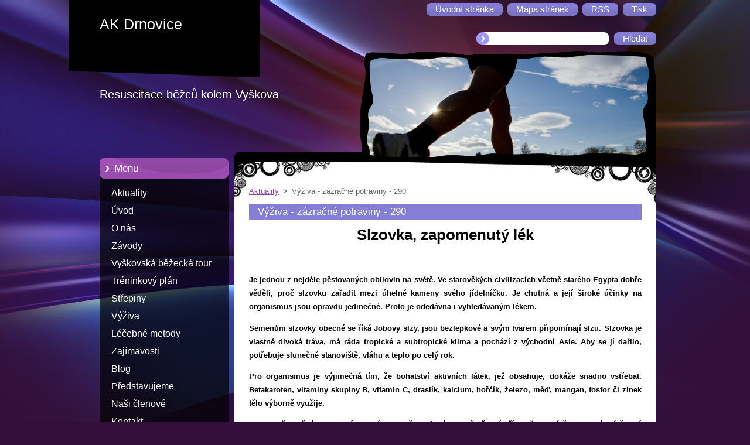

--- FILE ---
content_type: text/html; charset=UTF-8
request_url: https://www.akdrnovice.eu/products/vyziva-zazracne-potraviny-290/
body_size: 8146
content:
<!--[if lte IE 9]><!DOCTYPE HTML PUBLIC "-//W3C//DTD HTML 4.01 Transitional//EN" "https://www.w3.org/TR/html4/loose.dtd"><![endif]-->
<!DOCTYPE html>
<!--[if IE]><html class="ie" lang="cs"><![endif]-->
<!--[if gt IE 9]><!--> 
<html lang="cs">
<!--<![endif]-->
  <head>
    <!--[if lt IE 8]><meta http-equiv="X-UA-Compatible" content="IE=EmulateIE7"><![endif]--><!--[if IE 8]><meta http-equiv="X-UA-Compatible" content="IE=EmulateIE8"><![endif]--><!--[if IE 9]><meta http-equiv="X-UA-Compatible" content="IE=EmulateIE9"><![endif]-->
    <base href="https://www.akdrnovice.eu/">
  <meta charset="utf-8">
  <meta name="description" content="">
  <meta name="keywords" content="">
  <meta name="generator" content="Webnode">
  <meta name="apple-mobile-web-app-capable" content="yes">
  <meta name="apple-mobile-web-app-status-bar-style" content="black">
  <meta name="format-detection" content="telephone=no">
    <link rel="icon" type="image/svg+xml" href="/favicon.svg" sizes="any">  <link rel="icon" type="image/svg+xml" href="/favicon16.svg" sizes="16x16">  <link rel="icon" href="/favicon.ico">  <link rel="stylesheet" href="https://www.akdrnovice.eu/wysiwyg/system.style.css">
<link rel="canonical" href="https://www.akdrnovice.eu/products/vyziva-zazracne-potraviny-290/">
<script type="text/javascript">(function(i,s,o,g,r,a,m){i['GoogleAnalyticsObject']=r;i[r]=i[r]||function(){
			(i[r].q=i[r].q||[]).push(arguments)},i[r].l=1*new Date();a=s.createElement(o),
			m=s.getElementsByTagName(o)[0];a.async=1;a.src=g;m.parentNode.insertBefore(a,m)
			})(window,document,'script','//www.google-analytics.com/analytics.js','ga');ga('create', 'UA-797705-6', 'auto',{"name":"wnd_header"});ga('wnd_header.set', 'dimension1', 'W1');ga('wnd_header.set', 'anonymizeIp', true);ga('wnd_header.send', 'pageview');var pageTrackerAllTrackEvent=function(category,action,opt_label,opt_value){ga('send', 'event', category, action, opt_label, opt_value)};</script>
  <link rel="alternate" type="application/rss+xml" href="https://akdrnovice.eu/rss/all.xml" title="">
<!--[if lte IE 9]><style type="text/css">.cke_skin_webnode iframe {vertical-align: baseline !important;}</style><![endif]-->
    <title>Výživa - zázračné potraviny - 290 :: AK Drnovice</title>
    <meta name="robots" content="index, follow">
    <meta name="googlebot" content="index, follow">   
    <link href="https://d11bh4d8fhuq47.cloudfront.net/_system/skins/v9/50000963/css/style.css" rel="stylesheet" type="text/css" media="screen,projection,handheld,tv">
    <link href="https://d11bh4d8fhuq47.cloudfront.net/_system/skins/v9/50000963/css/print.css" rel="stylesheet" type="text/css" media="print">
    <script type="text/javascript" src="https://d11bh4d8fhuq47.cloudfront.net/_system/skins/v9/50000963/js/functions.js">
    </script> 
  
				<script type="text/javascript">
				/* <![CDATA[ */
					
					if (typeof(RS_CFG) == 'undefined') RS_CFG = new Array();
					RS_CFG['staticServers'] = new Array('https://d11bh4d8fhuq47.cloudfront.net/');
					RS_CFG['skinServers'] = new Array('https://d11bh4d8fhuq47.cloudfront.net/');
					RS_CFG['filesPath'] = 'https://www.akdrnovice.eu/_files/';
					RS_CFG['filesAWSS3Path'] = 'https://96c34d7c2f.clvaw-cdnwnd.com/c2dccae7ca47fed9919289aa82b0078a/';
					RS_CFG['lbClose'] = 'Zavřít';
					RS_CFG['skin'] = 'default';
					if (!RS_CFG['labels']) RS_CFG['labels'] = new Array();
					RS_CFG['systemName'] = 'Webnode';
						
					RS_CFG['responsiveLayout'] = 0;
					RS_CFG['mobileDevice'] = 0;
					RS_CFG['labels']['copyPasteSource'] = 'Více zde:';
					
				/* ]]> */
				</script><script type="text/javascript" src="https://d11bh4d8fhuq47.cloudfront.net/_system/client/js/compressed/frontend.package.1-3-108.js?ph=96c34d7c2f"></script><style type="text/css"></style></head>  
  <body>  
    <div id="body_bg">      
      <div id="site">      
        <div id="site_top">       
          <div id="nonFooter">
          
          
  <!-- HEADER_LINK -->             
  <div id="header_link">         
  
                   <div class="lang">               
                     <div id="languageSelect"></div>			            
                   </div>
  
      <!-- LINK -->
      <ul class="link">                             
      <li class="homepage"><a href="home/" 
      title="Přejít na úvodní stránku.">
      <span class="span-left"></span>
      <span>
      Úvodní stránka      </span>
      <span class="span-right"></span>      
      </a></li>   
      
      <li class="sitemap"><a href="/sitemap/" 
      title="Přejít na mapu stránek.">
      <span class="span-left"></span>
      <span>
      Mapa stránek      </span>
      <span class="span-right"></span>      
      </a></li> 
      
      <li class="rss"><a href="/rss/" 
      title="RSS kanály">
      <span class="span-left"></span>
      <span>
      RSS      </span>
      <span class="span-right"></span>      
      </a></li> 
      
      <li class="print"><a href="#" onclick="window.print(); return false;" 
      title="Vytisknout stránku">
      <span class="span-left"></span>
      <span>
      Tisk      </span>
      <span class="span-right"></span>      
      </a></li> 
      </ul>
      <!-- / LINK -->
  </div>
  <!-- / HEADER_LINK -->     

          
      <!-- LOGOZONE -->  
      <div id="logozone">               
        <div id="logo"><a href="home/" title="Přejít na úvodní stránku."><span id="rbcSystemIdentifierLogo">AK Drnovice</span></a></div>     
      </div>   
      <!-- / LOGOZONE -->
      
      
      
      <!-- SEARCH -->
      <div class="search_top">
        


		<form action="/search/" method="get" id="fulltextSearch">
		    <span class="search-bg">
		    <label for="fulltextSearchText" class="hidden">Vyhledávání</label>		    
      	<input type="text" id="fulltextSearchText" name="text">
      	</span>
        <span class="span-left"></span>
      	<span>
        <input class="submit" type="submit" value="Hledat">
        </span>
        <span class="span-right"></span>
		</form>

		 
      </div>
      <!-- / SEARCH -->  
      
            
          
      <!-- HEADER -->          
      <div id="header">  
        <div id="header_box">
         <p id="moto"><span id="rbcCompanySlogan" class="rbcNoStyleSpan">Resuscitace běžců kolem Vyškova </span></p>
          <div class="illustration">
                <div class="img">       
                <img src="https://96c34d7c2f.clvaw-cdnwnd.com/c2dccae7ca47fed9919289aa82b0078a/200000046-ed21dee1b8/50000000.jpg?ph=96c34d7c2f" width="485" height="174" alt="">                </div><!-- /img -->      
                      <span class="masque"><!-- masque --></span>
          </div><!-- /illustration -->
        </div><!-- /header_box -->  
      </div><!-- /header -->            
      <!-- /HEADER -->
               
             
<!-- MAIN -->
<div id="main"> 
                                         
      <!-- SIDEBAR -->
      <div id="sidebar">              
        <div id="sidebar_content"> 

          


		  <div class="box_title_menu"><h2>Menu</h2></div>

		<ul class="menu">
	<li class="first"> 
      <a href="/home/">
      Aktuality      
  </a>
  </li>
	<li> 
      <a href="/uvod/">
      Úvod      
  </a>
  </li>
	<li> 
      <a href="/o-nas/">
      O nás      
  </a>
  </li>
	<li> 
      <a href="/zavody/">
      Závody      
  </a>
  </li>
	<li> 
      <a href="/vyskovska-bezecka-tour/">
      Vyškovská běžecká tour      
  </a>
  </li>
	<li> 
      <a href="/treninkovy-plan/">
      Tréninkový plán      
  </a>
  </li>
	<li> 
      <a href="/strepiny-z-bezeckeho-zivota/">
      Střepiny       
  </a>
  </li>
	<li> 
      <a href="/vyziva/">
      Výživa      
  </a>
  </li>
	<li> 
      <a href="/lecebne-metody/">
      Léčebné metody      
  </a>
  </li>
	<li> 
      <a href="/zajimavosti/">
      Zajímavosti      
  </a>
  </li>
	<li> 
      <a href="/blog/">
      Blog      
  </a>
  </li>
	<li> 
      <a href="/predstavujeme/">
      Představujeme      
  </a>
  </li>
	<li> 
      <a href="/nasi-clenove/">
      Naši členové      
  </a>
  </li>
	<li class="last"> 
      <a href="/kontakt/">
      Kontakt      
  </a>
  </li>
</ul>


					 
                  
          

      <div class="box">
        <div class="box_title"><h2>Kontakt</h2></div>
        <div class="box_content">
          
		

      <p class="company_name"><strong>AK Drnovice</strong></p>
      
      
      <p class="address">Správce stránek<br />
</p>

	            
      
      
      <p class="phone">Steiner Tomáš<br />
<br />
</p>

	
      
	
	    <p class="email"><a href="&#109;&#97;&#105;&#108;&#116;&#111;:&#97;&#107;&#100;&#114;&#110;&#111;&#118;&#105;&#99;&#101;&#64;&#115;&#101;&#122;&#110;&#97;&#109;&#46;&#99;&#122;"><span id="rbcContactEmail">&#97;&#107;&#100;&#114;&#110;&#111;&#118;&#105;&#99;&#101;&#64;&#115;&#101;&#122;&#110;&#97;&#109;&#46;&#99;&#122;</span></a></p>

	           

		
                      
        </div>
      </div> 

					          
          
          
								
			<div class="box">
        <div class="box_content">

		<p style="text-align: center;"><a href="http://www.vyroba-dresu.cz/" target="_blank"><img alt="" height="101" src="https://96c34d7c2f.cbaul-cdnwnd.com/c2dccae7ca47fed9919289aa82b0078a/200007231-59fe15af7b/dresy.png" style="margin: 0px;" width="195"></a></p>

                       
        </div>
      </div>
      
      <div class="cleaner"><!-- / --></div>

		
								
			<div class="box">
        <div class="box_content">

		<p style="text-align: center;"><a href="http://www.sportcentral.cz/" style="text-align: center;" target="_blank"><img alt="" src="https://96c34d7c2f.cbaul-cdnwnd.com/c2dccae7ca47fed9919289aa82b0078a/200018376-9a6c09b66a/SportCentral-logo-rbw.png" style="width: 190px; height: 80px;"></a></p>

                       
        </div>
      </div>
      
      <div class="cleaner"><!-- / --></div>

		
								
			<div class="box">
        <div class="box_content">

		<p style="text-align: center;"><a href="http://nejenkoreni.cz/"><span style="display: none;">&nbsp;</span><img alt="" src="https://96c34d7c2f.cbaul-cdnwnd.com/c2dccae7ca47fed9919289aa82b0078a/200022148-c19ddc2979/Lgo bílé pozadí.jpg" style="width: 182px; height: 56px;"><span style="display: none;">&nbsp;</span></a></p>
<p style="text-align: center;"><span style="color:#ffffe0;"><span style="display: none;">&nbsp;<img alt="" height="197" src="https://96c34d7c2f.cbaul-cdnwnd.com/c2dccae7ca47fed9919289aa82b0078a/200001513-a7439a83bc/Bez názvuv.jpg" width="534"></span></span></p>

                       
        </div>
      </div>
      
      <div class="cleaner"><!-- / --></div>

		        
            
    
        </div>            
      </div>
      <!-- /SIDEBAR -->
            
              
              
                            
     <div id="mainContent_top">                   
       <div id="mainContent">

          <!-- NAVIGATOR -->
          <div id="pageNavigator" class="rbcContentBlock">        <div class="navigator">                       <a class="navFirstPage" href="/home/">Aktuality</a>      <span><span> &gt; </span></span>          <span id="navCurrentPage">Výživa - zázračné potraviny - 290</span>               </div>              <div class="cleaner"><!-- / --></div>        </div>          <!-- /NAVIGATOR -->       
              
          <!-- CONTENT -->
          <div id="content">
                
                  
				

		
	
			<div class="box">
        <div class="box_title"><h1>Výživa - zázračné potraviny - 290</h1></div>
        <div class="box_content">

          <div class="productDetail">
                  
            
                  
            <div class="cleaner"><!-- / --></div>
                 
            <div class="text"><p style="text-align: center;"><span style="font-size:26px;"><span style="color:#000000;"><strong>Slzovka, zapomenutý lék</strong></span></span></p>
<p style="text-align: center;">&nbsp;</p>
<p><span style="color:#000000;"><strong>Je jednou z&nbsp;nejdéle pěstovaných obilovin na světě. Ve starověkých civilizacích včetně starého Egypta dobře věděli, proč slzovku zařadit mezi úhelné kameny svého jídelníčku. Je chutná a&nbsp;její široké účinky na organismus jsou opravdu jedinečné. Proto je odedávna i&nbsp;vyhledávaným lékem.</strong></span></p>
<p><span style="color:#000000;"><strong>Semenům slzovky obecné se říká Jobovy slzy, jsou bezlepkové a svým tvarem připomínají slzu. Slzovka je vlastně divoká tráva, má ráda tropické a subtropické klima a pochází z východní Asie. Aby se jí dařilo, potřebuje slunečné stanoviště, vláhu a teplo po celý rok.</strong></span></p>
<p><span style="color:#000000;"><strong>Pro organismus je výjimečná tím, že bohatství aktivních látek, jež obsahuje, dokáže snadno vstřebat. Betakaroten, vitaminy skupiny B, vitamin C, draslík, kalcium, hořčík, železo, měď, mangan, fosfor či zinek tělo výborně využije.</strong></span></p>
<p><span style="color:#000000;"><strong>Zdravotně ceněný je pak její vysoký obsah škrobů, díky nimž při její přípravě vzniká šlem, který má široké léčivé účinky. V slzovce dále najdeme bílkoviny, vodu a v malé míře tuky.</strong></span></p>
<p>&nbsp;</p>
<p><span style="font-size:22px;"><span style="color:#000000;"><strong>Kde pomůže</strong></span></span></p>
<p><span style="color:#000000;"><strong>V lidovém léčitelství a celostní medicíně je slzovka univerzální rostlinou a doporučuje se téměř na každý zdravotní problém, obecně se jí přisuzují zvláčňující a změkčující účinky.</strong></span></p>
<p><span style="color:#000000;"><strong>Čistí tělo. Svými detoxikačními účinky a příznivým působením na játra a střeva (pomáhá i při průjmech) zlepšuje například kožní problémy včetně nečisté pleti.</strong></span></p>
<p><span style="color:#000000;"><strong>Podporuje funkci sleziny, pomáhá při trávení (zejména tuků) a žaludečních potížích.</strong></span></p>
<p><span style="color:#000000;"><strong>Udržuje v kondici klouby, svaly, pozitivně působí na revma, artrózu, otoky.</strong></span></p>
<p><span style="color:#000000;"><strong>Je výborná na odhlenění, při virózách a na záněty průdušek či plic (doporučují se dvě lžíce vařené slzovky denně po dobu dvou týdnů).</strong></span></p>
<p><span style="color:#000000;"><strong>Pomáhá při zánětech močového měchýře, je močopudná.</strong></span></p>
<p><span style="color:#000000;"><strong>Příznivě působí na hladinu cholesterolu.</strong></span></p>
<p>&nbsp;</p>
<p><span style="font-size:22px;"><span style="color:#000000;"><strong>Co z ní připravit</strong></span></span></p>
<p><span style="color:#000000;"><strong>Slzovka má podobnou chuť jako kroupy, skvělá je tedy v polévkách, vařená je vynikající přílohou, ale může se stát i součástí nejrůznějších rizot, masových směsí v jednom hrnci, kaší, salátů či karbanátků a nákypů podobně jako pohanka.</strong></span></p>
<p><span style="color:#000000;"><strong>Jen počítejte s tím, že by se měla před vařením namáčet (při nákupu najdete na obalech nejrůznější návody k přípravě, nejlepší je proto zkoušet, co vám vyhovuje).</strong></span></p>
<p><span style="color:#000000;"><strong>Sušená zrna se také melou na mouku, která neobsahuje lepek, proto je lehce stravitelná a vhodná pro alergiky a celiaky.</strong></span></p>
<p><span style="color:#000000;"><strong>Šlem:</strong><strong> Propláchnutou slzovku vložte do studené vody asi na hodinu a v téže vodě ji poté vařte do změknutí. Můžete přidat i koření, jako je bobkový list, tymián, majoránka, ale nesolte. Šlemovitou vodu slijte a popíjejte denně po dobu 14 dnů, nejlépe ve stejný čas. Podpoříte tak detoxikaci těla. Uvařenou slzovku potom můžete použít k přípravě jídel.</strong></span></p>
<p><span style="color:#000000;"><strong>Čaj:</strong><strong> Slzovku lehce opražte, zalijte čtvrtlitrem horké vody a nechte asi 10 minut louhovat. Nálev je vhodný pro snížení cholesterolu v krvi.</strong></span></p>
<p><span style="color:#000000;"><strong>Maska pro dekolt a vlasy:</strong><strong> Oblast krku a dekoltu má méně mazových žláz, proto se na ní více projevují stopy věku. Pro výživnou masku uvařte slzovku ve vodě, rozmixujte, naneste na dekolt a nechte působit, jak je vám příjemné.</strong></span></p>
<p><span style="color:#000000;"><strong>Krásně zvláčňuje a vyživuje. Skvělá je i pro vlasy, neboť vnitřní i vnější užívání slzovky zpomaluje jejich šedivění a dodává jim vitalitu.</strong></span></p>
<p>&nbsp;</p>
<p><span style="color:#000000;"><strong>Zdroj: </strong></span><a href="https://www.novinky.cz/"><span style="color:#000000;"><strong>https://www.novinky.cz</strong></span></a></p>
</div>
                
            <div class="cleaner"><!-- / --></div>
      
      			
      					 
      			<div class="cleaner"><!-- / --></div>
      					 
      			<div class="rbcBookmarks"><div id="rbcBookmarks200009971"></div></div>
		<script type="text/javascript">
			/* <![CDATA[ */
			Event.observe(window, 'load', function(){
				var bookmarks = '<div style=\"float:left;\"><div style=\"float:left;\"><iframe src=\"//www.facebook.com/plugins/like.php?href=https://www.akdrnovice.eu/products/vyziva-zazracne-potraviny-290/&amp;send=false&amp;layout=button_count&amp;width=155&amp;show_faces=false&amp;action=like&amp;colorscheme=light&amp;font&amp;height=21&amp;appId=397846014145828&amp;locale=cs_CZ\" scrolling=\"no\" frameborder=\"0\" style=\"border:none; overflow:hidden; width:155px; height:21px; position:relative; top:1px;\" allowtransparency=\"true\"></iframe></div><div style=\"float:left;\"><a href=\"https://twitter.com/share\" class=\"twitter-share-button\" data-count=\"horizontal\" data-via=\"webnode\" data-lang=\"en\">Tweet</a></div><script type=\"text/javascript\">(function() {var po = document.createElement(\'script\'); po.type = \'text/javascript\'; po.async = true;po.src = \'//platform.twitter.com/widgets.js\';var s = document.getElementsByTagName(\'script\')[0]; s.parentNode.insertBefore(po, s);})();'+'<'+'/scr'+'ipt></div> <div class=\"addthis_toolbox addthis_default_style\" style=\"float:left;\"><a class=\"addthis_counter addthis_pill_style\"></a></div> <script type=\"text/javascript\">(function() {var po = document.createElement(\'script\'); po.type = \'text/javascript\'; po.async = true;po.src = \'https://s7.addthis.com/js/250/addthis_widget.js#pubid=webnode\';var s = document.getElementsByTagName(\'script\')[0]; s.parentNode.insertBefore(po, s);})();'+'<'+'/scr'+'ipt><div style=\"clear:both;\"></div>';
				$('rbcBookmarks200009971').innerHTML = bookmarks;
				bookmarks.evalScripts();
			});
			/* ]]> */
		</script>
		
      					 
      			<div class="cleaner"><!-- / --></div>
      					  
      			
                  
          </div>
                       
        </div>
      </div>

		
		
		  <div class="cleaner"><!-- / --></div>

		                
          </div>
          <!-- /CONTENT -->
                
       </div><!-- /mainContent -->
     </div><!-- /mainContent_top -->
                                   
</div>
<!-- /MAIN -->

    
 
    
        
</div><!-- /nonFooter -->
 
 
        <!-- FOOTER -->
        <div id="footer">
           <div id="footerRight">
                <p>
                  <span class="sitemap">
                  <a href="/sitemap/" 
                  title="Přejít na mapu stránek.">
                  Mapa stránek</a></span>
                  <span class="print">
                  <a href="#" onclick="window.print(); return false;" 
                  title="Vytisknout stránku">
                  Tisk</a></span>    
                  <span class="rss"><a href="/rss/" 
                  title="RSS kanály">
                  RSS</a></span>
                </p>
          </div>  
          <div id="footerLeft">
                  <p class="footerText"><span id="rbcFooterText" class="rbcNoStyleSpan">© 2013 Všechna práva vyhrazena.</span></p>
                  <p class="signature"><span class="rbcSignatureText">Vytvořeno službou <a href="https://www.webnode.cz?utm_source=brand&amp;utm_medium=footer&amp;utm_campaign=premium" rel="nofollow" >Webnode</a></span></p>
          </div>                
      </div>
      <!-- FOOTER --> 
              

          
  </div><!-- /site_top -->
 </div><!-- /site -->    
</div><!-- /body_bg -->
  
  
    <script type="text/javascript">
		/* <![CDATA[ */

			RubicusFrontendIns.addObserver
			({

				onContentChange: function ()
        {
          RubicusFrontendIns.faqInit('faq', 'answerBlock');
        },

				onStartSlideshow: function()
				{
					$('slideshowControl').innerHTML	= '<span>Pozastavit prezentaci<'+'/span>';
					$('slideshowControl').title			= 'Pozastavit automatické procházení obrázků';
					$('slideshowControl').onclick		= RubicusFrontendIns.stopSlideshow.bind(RubicusFrontendIns);
				},

				onStopSlideshow: function()
				{
					$('slideshowControl').innerHTML	= '<span>Spustit prezentaci<'+'/span>';
					$('slideshowControl').title			= 'Spustit automatické procházení obrázků';
					$('slideshowControl').onclick		= RubicusFrontendIns.startSlideshow.bind(RubicusFrontendIns);
				},

				onShowImage: function()
				{
					if (RubicusFrontendIns.isSlideshowMode())
					{
						$('slideshowControl').innerHTML	= '<span>Pozastavit prezentaci<'+'/span>';
						$('slideshowControl').title			= 'Pozastavit automatické procházení obrázků';
						$('slideshowControl').onclick		= RubicusFrontendIns.stopSlideshow.bind(RubicusFrontendIns);
					}
				}

			 });

			  RubicusFrontendIns.faqInit('faq', 'answerBlock');

			  RubicusFrontendIns.addFileToPreload('https://d11bh4d8fhuq47.cloudfront.net/_system/skins/v9/50000963/img/loading.gif');
;
			  
  		/* ]]> */
  	 </script>
  
  <div id="rbcFooterHtml"></div><script type="text/javascript">var keenTrackerCmsTrackEvent=function(id){if(typeof _jsTracker=="undefined" || !_jsTracker){return false;};try{var name=_keenEvents[id];var keenEvent={user:{u:_keenData.u,p:_keenData.p,lc:_keenData.lc,t:_keenData.t},action:{identifier:id,name:name,category:'cms',platform:'WND1',version:'2.1.157'},browser:{url:location.href,ua:navigator.userAgent,referer_url:document.referrer,resolution:screen.width+'x'+screen.height,ip:'3.144.129.107'}};_jsTracker.jsonpSubmit('PROD',keenEvent,function(err,res){});}catch(err){console.log(err)};};</script></body>
</html>
